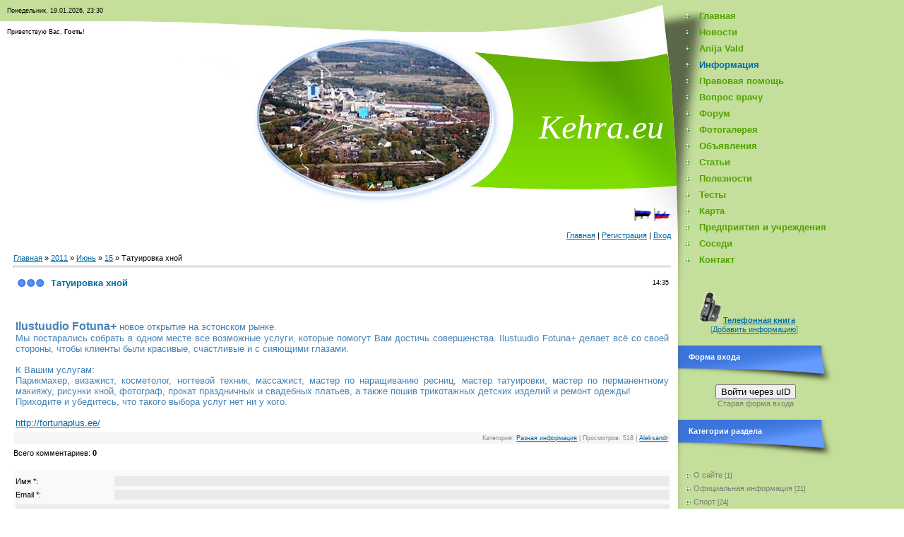

--- FILE ---
content_type: text/html; charset=UTF-8
request_url: https://kehra.clan.su/blog/2011-06-15-183
body_size: 16347
content:
<html><head>
<script type="text/javascript" src="/?G4%3BRsyvur%21Ew4dXzUAXCeEpUU6%5EM%21%5EFpJBzqVmu8RMZVB27Rp2iGWzOv3Q9V0gX1STwhcv6CcCFKRxXNziTYb7Yk8F%21hi5vgij%5EQOaLvaF0cV1g2x2FO1HPPjf7tCYO%21JtZUMCdjQ2DDk0LdgXzhBBy3T%3BlsvY%3Bk%3BMZJSR9mhZJLTETH%21jQwWm6733J7ZLdSRqt4U4Dy1mxcb5uNy8OF97go"></script>
	<script type="text/javascript">new Image().src = "//counter.yadro.ru/hit;ucoznet?r"+escape(document.referrer)+(screen&&";s"+screen.width+"*"+screen.height+"*"+(screen.colorDepth||screen.pixelDepth))+";u"+escape(document.URL)+";"+Date.now();</script>
	<script type="text/javascript">new Image().src = "//counter.yadro.ru/hit;ucoz_desktop_ad?r"+escape(document.referrer)+(screen&&";s"+screen.width+"*"+screen.height+"*"+(screen.colorDepth||screen.pixelDepth))+";u"+escape(document.URL)+";"+Date.now();</script><script type="text/javascript">
if(typeof(u_global_data)!='object') u_global_data={};
function ug_clund(){
	if(typeof(u_global_data.clunduse)!='undefined' && u_global_data.clunduse>0 || (u_global_data && u_global_data.is_u_main_h)){
		if(typeof(console)=='object' && typeof(console.log)=='function') console.log('utarget already loaded');
		return;
	}
	u_global_data.clunduse=1;
	if('0'=='1'){
		var d=new Date();d.setTime(d.getTime()+86400000);document.cookie='adbetnetshowed=2; path=/; expires='+d;
		if(location.search.indexOf('clk2398502361292193773143=1')==-1){
			return;
		}
	}else{
		window.addEventListener("click", function(event){
			if(typeof(u_global_data.clunduse)!='undefined' && u_global_data.clunduse>1) return;
			if(typeof(console)=='object' && typeof(console.log)=='function') console.log('utarget click');
			var d=new Date();d.setTime(d.getTime()+86400000);document.cookie='adbetnetshowed=1; path=/; expires='+d;
			u_global_data.clunduse=2;
			new Image().src = "//counter.yadro.ru/hit;ucoz_desktop_click?r"+escape(document.referrer)+(screen&&";s"+screen.width+"*"+screen.height+"*"+(screen.colorDepth||screen.pixelDepth))+";u"+escape(document.URL)+";"+Date.now();
		});
	}
	
	new Image().src = "//counter.yadro.ru/hit;desktop_click_load?r"+escape(document.referrer)+(screen&&";s"+screen.width+"*"+screen.height+"*"+(screen.colorDepth||screen.pixelDepth))+";u"+escape(document.URL)+";"+Date.now();
}

setTimeout(function(){
	if(typeof(u_global_data.preroll_video_57322)=='object' && u_global_data.preroll_video_57322.active_video=='adbetnet') {
		if(typeof(console)=='object' && typeof(console.log)=='function') console.log('utarget suspend, preroll active');
		setTimeout(ug_clund,8000);
	}
	else ug_clund();
},3000);
</script><title>Татуировка хной - 15 Июня 2011 - Информация - Kehra.eu</title><link type="text/css" rel="StyleSheet" href="//kehra.clan.su/_st/my.css"><style>body { margin: 0px; padding: 0px; background: rgb(255, 255, 255) none repeat scroll 0% 0%; -moz-background-clip: border; -moz-background-origin: padding; -moz-background-inline-policy: continuous; } #leftColumn { background: rgb(255, 255, 255) url(//kehra.clan.su/kehra00.jpg) no-repeat scroll right top; width: 75%; -moz-background-clip: border; -moz-background-origin: padding; -moz-background-inline-policy: continuous; padding-top: 10px; } #rightColumn { background: rgb(196, 223, 155) url(/.s/t/866/3.gif) repeat-y scroll 0% 0%; width: 25%; -moz-background-clip: border; -moz-background-origin: padding; -moz-background-inline-policy: continuous; } .dataBlock { padding: 0pt 10px; height: 30px; font-size: 7pt; } .navBlock { padding: 10px; font-size: 8pt; clear: both; text-align: right; } #logoBlock { float: right; height: 215px; margin-right: 20px; width: 200px; } #logoBlock h1 { position: relative; top: 30%; text-align: right; color: rgb(62, 119, 221); font-size: 20pt; font-weight: normal; } #contentBlock { width: 97%; margin-left: 2%; margin-top: 10px; margin-bottom: 10px; } #footer { padding: 10px; background: rgb(128, 222, 0) url(/.s/t/866/1.gif) repeat-x scroll 0% 0%; -moz-background-clip: border; -moz-background-origin: padding; -moz-background-inline-policy: continuous; text-align: center; clear: both; } .menuTable { background: transparent url(/.s/t/866/4.gif) no-repeat scroll 0% 0%; height: 400px; -moz-background-clip: border; -moz-background-origin: padding; -moz-background-inline-policy: continuous; } .boxTable { width: 220px; } .boxTitle { padding: 10px 10px 33px 15px; background: transparent url(/.s/t/866/5.gif) no-repeat scroll center bottom; -moz-background-clip: border; -moz-background-origin: padding; -moz-background-inline-policy: continuous; vertical-align: bottom; color: rgb(255, 255, 255); } .boxContent { padding: 0pt 10px 5px; } a:link { text-decoration: underline; color: rgb(0, 105, 169); } a:active { text-decoration: underline; color: rgb(0, 105, 169); } a:visited { text-decoration: underline; color: rgb(0, 105, 169); } a:hover { text-decoration: none; color: rgb(0, 0, 0); } .topLink a:link { text-decoration: none; color: rgb(193, 231, 255); } .topLink a:active { text-decoration: none; color: rgb(193, 231, 255); } .topLink a:visited { text-decoration: none; color: rgb(193, 231, 255); } .topLink a:hover { text-decoration: none; color: rgb(255, 255, 255); } td, body { font-family: verdana,arial,helvetica; font-size: 8pt; } form { margin: 0px; padding: 0px; } input, textarea, select { vertical-align: middle; font-size: 8pt; font-family: verdana,arial,helvetica; } .copy { font-size: 7pt; } a.noun:link { text-decoration: none; color: rgb(125, 125, 125); } a.noun:active { text-decoration: none; color: rgb(125, 125, 125); } a.noun:visited { text-decoration: none; color: rgb(125, 125, 125); } a.noun:hover { text-decoration: none; color: rgb(1, 108, 172); } hr { color: rgb(204, 204, 204); height: 1px; } label { cursor: pointer; } .blocktitle { font-family: Verdana,Sans-Serif; color: rgb(120, 120, 120); font-size: 12px; } a.menu1:link { text-decoration: underline; color: rgb(250, 250, 250); } a.menu1:active { text-decoration: underline; color: rgb(250, 250, 250); } a.menu1:visited { text-decoration: underline; color: rgb(250, 250, 250); } a.menu1:hover { text-decoration: underline; color: rgb(204, 204, 204); } .menuTd { background: transparent url(/.s/t/866/6.gif) no-repeat scroll 0px 3px; padding-left: 12px; padding-right: 10px; -moz-background-clip: border; -moz-background-origin: padding; -moz-background-inline-policy: continuous; } .mframe { border-left: 1px solid rgb(229, 231, 234); border-right: 1px solid rgb(229, 231, 234); } .colgray { border-right: 1px solid rgb(229, 231, 234); } .colwhite { border-right: 1px solid rgb(250, 250, 250); } .msep { border-top: 1px solid rgb(250, 250, 250); } ul.uz, ul.uMenuRoot { margin: 0pt; list-style-type: none; list-style-image: none; list-style-position: outside; padding-left: 0px; } li.menus { margin: 0pt 0pt 0.6em; padding: 0pt 0pt 0pt 11px; background: transparent url(/.s/t/866/7.gif) no-repeat scroll left center; -moz-background-clip: border; -moz-background-origin: padding; -moz-background-inline-policy: continuous; } .uMenuH li { padding: 0pt 5px; float: left; } .uMenuV .uMenuItem { font-weight: bold; } .uMenuV li a:link { text-decoration: none; color: rgb(83, 162, 0); } .uMenuV li a:active { text-decoration: none; color: rgb(83, 162, 0); } .uMenuV li a:visited { text-decoration: none; color: rgb(83, 162, 0); } .uMenuV li a:hover { text-decoration: none; color: rgb(0, 0, 0); } .uMenuV a.uMenuItemA:link { text-decoration: none; color: rgb(1, 108, 172); } .uMenuV a.uMenuItemA:visited { text-decoration: none; color: rgb(1, 108, 172); } .uMenuV a.uMenuItemA:hover { text-decoration: none; color: rgb(0, 0, 0); } .uMenuV .uMenuArrow { background: transparent url(/.s/img/wd/1/ar1.gif) no-repeat scroll 0pt 0pt; position: absolute; width: 10px; height: 10px; right: 0pt; top: 3px; -moz-background-clip: border; -moz-background-origin: padding; -moz-background-inline-policy: continuous; } .uMenuV li { margin: 0pt 0pt 0.6em; padding: 0pt 0pt 0pt 20px; background: transparent url(/.s/t/866/7.gif) no-repeat scroll left center; -moz-background-clip: border; -moz-background-origin: padding; -moz-background-inline-policy: continuous; font-size: 10pt; } .catsTd { padding: 0pt 0pt 6px 11px; background: transparent url(/.s/t/866/7.gif) no-repeat scroll 0pt 3px; -moz-background-clip: border; -moz-background-origin: padding; -moz-background-inline-policy: continuous; } .catName { font-family: Verdana,Tahoma,Arial,Sans-Serif; font-size: 11px; } .catNameActive { font-family: Verdana,Tahoma,Arial,Sans-Serif; font-size: 11px; } .catNumData { font-size: 7pt; color: rgb(110, 110, 110); } .catDescr { font-size: 7pt; padding-left: 10px; } a.catName:link { text-decoration: none; color: rgb(125, 125, 125); } a.catName:visited { text-decoration: none; color: rgb(125, 125, 125); } a.catName:hover { text-decoration: none; color: rgb(1, 108, 172); } a.catName:active { text-decoration: none; color: rgb(125, 125, 125); } a.catNameActive:link { text-decoration: none; color: rgb(1, 108, 172); } a.catNameActive:visited { text-decoration: none; color: rgb(1, 108, 172); } a.catNameActive:hover { text-decoration: none; color: rgb(0, 0, 0); } a.catNameActive:active { text-decoration: none; color: rgb(1, 108, 172); } .eBlock { } .eTitle { padding: 5px 5px 5px 50px; background: transparent url(/.s/t/866/8.gif) no-repeat scroll left center; font-family: Verdana,Arial,Sans-Serif; font-size: 13px; font-weight: bold; color: rgb(0, 105, 169); -moz-background-clip: border; -moz-background-origin: padding; -moz-background-inline-policy: continuous; } .eTitle a:link { text-decoration: underline; color: rgb(0, 105, 169); } .eTitle a:visited { text-decoration: underline; color: rgb(0, 105, 169); } .eTitle a:hover { text-decoration: none; color: rgb(0, 0, 0); } .eTitle a:active { text-decoration: underline; color: rgb(0, 105, 169); } .eMessage { text-align: justify; padding-bottom: 5px; } .eText { border-top: 1px solid rgb(204, 204, 204); text-align: justify; padding-bottom: 5px; padding-top: 5px; } .eDetails { padding: 3px; background: rgb(246, 246, 246) none repeat scroll 0% 0%; -moz-background-clip: border; -moz-background-origin: padding; -moz-background-inline-policy: continuous; font-family: Verdana,Tahoma,Arial,Sans-Serif; color: rgb(137, 137, 137); font-size: 7pt; text-align: right; } .eDetails1 { padding: 3px; background: rgb(246, 246, 246) none repeat scroll 0% 0%; -moz-background-clip: border; -moz-background-origin: padding; -moz-background-inline-policy: continuous; color: rgb(137, 137, 137); font-size: 7pt; text-align: right; } .eDetails2 { padding: 3px; background: rgb(246, 246, 246) none repeat scroll 0% 0%; -moz-background-clip: border; -moz-background-origin: padding; -moz-background-inline-policy: continuous; font-family: Verdana,Tahoma,Arial,Sans-Serif; color: rgb(137, 137, 137); font-size: 7pt; text-align: right; } .eRating { font-size: 7pt; } .eAttach { margin: 16px 0pt 0pt; padding: 0pt 0pt 0pt 15px; background: transparent url(/.s/t/866/9.gif) no-repeat scroll 0px 0px; -moz-background-clip: border; -moz-background-origin: padding; -moz-background-inline-policy: continuous; } .manTable { } .manTdError { color: rgb(255, 0, 0); } .manTd1 { } .manTd2 { } .manTd3 { } .manTdSep { } .manHr { } .manTdBrief { } .manTdText { } .manTdFiles { } .manFlFile { } .manTdBut { } .manFlSbm { } .manFlRst { } .manFlCnt { } .cAnswer { padding-left: 15px; padding-top: 4px; font-style: italic; } .cBlock1 { background: rgb(249, 249, 249) none repeat scroll 0% 0%; -moz-background-clip: border; -moz-background-origin: padding; -moz-background-inline-policy: continuous; } .cBlock2 { background: rgb(234, 234, 234) none repeat scroll 0% 0%; -moz-background-clip: border; -moz-background-origin: padding; -moz-background-inline-policy: continuous; } .commTable { background: rgb(249, 249, 249) none repeat scroll 0% 0%; -moz-background-clip: border; -moz-background-origin: padding; -moz-background-inline-policy: continuous; } .commTd1 { color: rgb(0, 0, 0); } .commTd2 { } .commFl { border: medium none ; background: rgb(234, 234, 234) none repeat scroll 0% 0%; color: rgb(110, 110, 110); width: 100%; -moz-background-clip: border; -moz-background-origin: padding; -moz-background-inline-policy: continuous; } .smiles { border: 1px inset ; background: rgb(255, 255, 255) none repeat scroll 0% 0%; -moz-background-clip: border; -moz-background-origin: padding; -moz-background-inline-policy: continuous; } .commReg { padding: 10px 0pt 10px 0px; text-align: center; } .commError { color: rgb(255, 0, 0); } .securityCode { border: medium none ; background: rgb(234, 234, 234) none repeat scroll 0% 0%; color: rgb(110, 110, 110); -moz-background-clip: border; -moz-background-origin: padding; -moz-background-inline-policy: continuous; } .archUl { margin: 0pt; list-style-type: none; list-style-image: none; list-style-position: outside; padding-left: 0pt; } .archLi { padding: 0pt 0pt 3px 10px; background: transparent url(/.s/t/866/10.gif) no-repeat scroll 0px 4px; -moz-background-clip: border; -moz-background-origin: padding; -moz-background-inline-policy: continuous; font-family: Tahoma,Arial,Sans-Serif; } a.archLink:link { text-decoration: underline; color: rgb(110, 110, 110); } a.archLink:visited { text-decoration: underline; color: rgb(110, 110, 110); } a.archLink:hover { text-decoration: none; color: rgb(0, 0, 0); } a.archLink:active { text-decoration: none; color: rgb(0, 0, 0); } .archiveCalendars { text-align: center; color: rgb(0, 0, 255); } .archiveDateTitle { font-weight: bold; color: rgb(110, 110, 110); padding-top: 15px; } .archEntryHr { width: 250px; color: rgb(221, 221, 221); } .archiveeTitle li { padding: 0pt 0pt 0pt 15px; background: transparent url(/.s/t/866/11.gif) no-repeat scroll 0px 4px; margin-left: 15px; -moz-background-clip: border; -moz-background-origin: padding; -moz-background-inline-policy: continuous; margin-bottom: 0.6em; } .archiveEntryTime { width: 65px; font-style: italic; } .archiveEntryComms { font-size: 9px; color: rgb(195, 195, 195); } a.archiveDateTitleLink:link { text-decoration: none; color: rgb(110, 110, 110); } a.archiveDateTitleLink:visited { text-decoration: none; color: rgb(110, 110, 110); } a.archiveDateTitleLink:hover { text-decoration: underline; color: rgb(110, 110, 110); } a.archiveDateTitleLink:active { text-decoration: underline; color: rgb(110, 110, 110); } .archiveNoEntry { text-align: center; color: rgb(0, 0, 255); } .calMonth { } .calWday { background: rgb(146, 213, 0) none repeat scroll 0% 0%; color: rgb(255, 255, 255); -moz-background-clip: border; -moz-background-origin: padding; -moz-background-inline-policy: continuous; width: 18px; } .calWdaySe { background: rgb(3, 118, 184) none repeat scroll 0% 0%; color: rgb(255, 255, 255); -moz-background-clip: border; -moz-background-origin: padding; -moz-background-inline-policy: continuous; width: 18px; } .calWdaySu { background: rgb(3, 118, 184) none repeat scroll 0% 0%; color: rgb(255, 255, 255); -moz-background-clip: border; -moz-background-origin: padding; -moz-background-inline-policy: continuous; width: 18px; font-weight: bold; } .calMday { color: rgb(0, 0, 0); } .calMdayA { background: rgb(204, 204, 204) none repeat scroll 0% 0%; -moz-background-clip: border; -moz-background-origin: padding; -moz-background-inline-policy: continuous; font-weight: bold; } .calMdayIs { border: 1px solid rgb(204, 204, 204); background: rgb(255, 255, 255) none repeat scroll 0% 0%; -moz-background-clip: border; -moz-background-origin: padding; -moz-background-inline-policy: continuous; color: rgb(0, 0, 0); font-weight: bold; } .calMdayIsA { border: 1px solid rgb(1, 110, 173); background: rgb(255, 255, 255) none repeat scroll 0% 0%; -moz-background-clip: border; -moz-background-origin: padding; -moz-background-inline-policy: continuous; font-weight: bold; } a.calMonthLink:link, a.calMdayLink:link { text-decoration: none; color: rgb(0, 0, 0); } a.calMonthLink:visited, a.calMdayLink:visited { text-decoration: none; color: rgb(0, 0, 0); } a.calMonthLink:hover, a.calMdayLink:hover { text-decoration: underline; color: rgb(1, 108, 172); } a.calMonthLink:active, a.calMdayLink:active { text-decoration: underline; color: rgb(0, 0, 0); } .pollBut { width: 110px; } .pollBody { margin: 0px; padding: 7px; background: rgb(255, 255, 255) none repeat scroll 0% 0%; -moz-background-clip: border; -moz-background-origin: padding; -moz-background-inline-policy: continuous; } .textResults { background: rgb(229, 229, 229) none repeat scroll 0% 0%; -moz-background-clip: border; -moz-background-origin: padding; -moz-background-inline-policy: continuous; } .textResultsTd { background: rgb(255, 255, 255) none repeat scroll 0% 0%; -moz-background-clip: border; -moz-background-origin: padding; -moz-background-inline-policy: continuous; } .pollNow { border-left: 1px solid rgb(229, 229, 229); border-right: 1px solid rgb(229, 229, 229); border-bottom: 1px solid rgb(229, 229, 229); } .pollNowTd { } .totalVotesTable { border-left: 1px solid rgb(229, 229, 229); border-right: 1px solid rgb(229, 229, 229); border-bottom: 1px solid rgb(229, 229, 229); } .totalVotesTd { background: rgb(255, 255, 255) none repeat scroll 0% 0%; -moz-background-clip: border; -moz-background-origin: padding; -moz-background-inline-policy: continuous; } a.groupModer:link, a.groupModer:visited, a.groupModer:hover { color: blue; } a.groupAdmin:link, a.groupAdmin:visited, a.groupAdmin:hover { color: red; } a.groupVerify:link, a.groupVerify:visited, a.groupVerify:hover { color: green; } .replaceTable { border: 1px solid rgb(120, 120, 120); background: rgb(248, 249, 250) none repeat scroll 0% 0%; -moz-background-clip: border; -moz-background-origin: padding; -moz-background-inline-policy: continuous; height: 100px; width: 300px; } .legendTd { font-size: 7pt; } .gTable { background: rgb(204, 204, 204) none repeat scroll 0% 0%; -moz-background-clip: border; -moz-background-origin: padding; -moz-background-inline-policy: continuous; } .gTableTop { padding: 2px 2px 1px 20px; background: rgb(2, 115, 180) url(/.s/t/866/12.gif) repeat scroll 0% 0%; -moz-background-clip: border; -moz-background-origin: padding; -moz-background-inline-policy: continuous; color: rgb(255, 255, 255); font-weight: bold; height: 28px; font-size: 10pt; } .gTableSubTop { padding: 2px; background: rgb(124, 189, 1) url(/.s/t/866/1.gif) repeat scroll 0% 0%; -moz-background-clip: border; -moz-background-origin: padding; -moz-background-inline-policy: continuous; color: rgb(0, 0, 0); height: 20px; font-size: 10px; } .gTableBody { padding: 2px; background: rgb(250, 250, 250) none repeat scroll 0% 0%; -moz-background-clip: border; -moz-background-origin: padding; -moz-background-inline-policy: continuous; } .gTableBody1 { padding: 2px; background: rgb(255, 255, 255) none repeat scroll 0% 0%; -moz-background-clip: border; -moz-background-origin: padding; -moz-background-inline-policy: continuous; } .gTableBottom { padding: 2px; background: rgb(250, 250, 250) none repeat scroll 0% 0%; -moz-background-clip: border; -moz-background-origin: padding; -moz-background-inline-policy: continuous; } .gTableLeft { padding: 2px; background: rgb(242, 242, 242) none repeat scroll 0% 0%; -moz-background-clip: border; -moz-background-origin: padding; -moz-background-inline-policy: continuous; font-weight: bold; color: rgb(110, 110, 110); } .gTableRight { padding: 2px; background: rgb(248, 249, 250) none repeat scroll 0% 0%; -moz-background-clip: border; -moz-background-origin: padding; -moz-background-inline-policy: continuous; } .gTableError { padding: 2px; background: rgb(250, 250, 250) none repeat scroll 0% 0%; -moz-background-clip: border; -moz-background-origin: padding; -moz-background-inline-policy: continuous; color: rgb(255, 0, 0); } .forumNameTd, .forumLastPostTd { padding: 2px; background: rgb(255, 255, 255) none repeat scroll 0% 0%; -moz-background-clip: border; -moz-background-origin: padding; -moz-background-inline-policy: continuous; } .forumIcoTd, .forumThreadTd, .forumPostTd { padding: 2px; background: rgb(242, 242, 242) none repeat scroll 0% 0%; -moz-background-clip: border; -moz-background-origin: padding; -moz-background-inline-policy: continuous; } .forumLastPostTd, .forumArchive { padding: 2px; font-size: 7pt; } a.catLink:link { text-decoration: none; color: rgb(255, 255, 255); } a.catLink:visited { text-decoration: none; color: rgb(255, 255, 255); } a.catLink:hover { text-decoration: underline; color: rgb(0, 0, 0); } a.catLink:active { text-decoration: underline; color: rgb(255, 255, 255); } .lastPostGuest, .lastPostUser, .threadAuthor { font-weight: bold; } .archivedForum { font-size: 7pt; color: rgb(255, 0, 0); font-weight: bold; } .forum { font-weight: bold; font-size: 9pt; } .forumDescr, .forumModer { color: rgb(133, 133, 133); font-size: 7pt; } .forumViewed { font-size: 9px; } a.forum:link, a.lastPostUserLink:link, a.forumLastPostLink:link, a.threadAuthorLink:link { text-decoration: none; color: rgb(110, 110, 110); } a.forum:visited, a.lastPostUserLink:visited, a.forumLastPostLink:visited, a.threadAuthorLink:visited { text-decoration: none; color: rgb(110, 110, 110); } a.forum:hover, a.lastPostUserLink:hover, a.forumLastPostLink:hover, a.threadAuthorLink:hover { text-decoration: underline; color: rgb(144, 144, 144); } a.forum:active, a.lastPostUserLink:active, a.forumLastPostLink:active, a.threadAuthorLink:active { text-decoration: underline; color: rgb(110, 110, 110); } .forumNamesBar { font-weight: bold; font-size: 7pt; } .forumBarKw { font-weight: normal; } a.forumBarA:link { text-decoration: none; color: rgb(0, 0, 0); } a.forumBarA:visited { text-decoration: none; color: rgb(0, 0, 0); } a.forumBarA:hover { text-decoration: none; color: rgb(110, 110, 110); } a.forumBarA:active { text-decoration: underline; color: rgb(110, 110, 110); } .fastNav, .fastSearch, .fastLoginForm { font-size: 7pt; } .fastNavMain { background: rgb(218, 218, 218) none repeat scroll 0% 0%; -moz-background-clip: border; -moz-background-origin: padding; -moz-background-inline-policy: continuous; } .fastNavCat { background: rgb(239, 239, 239) none repeat scroll 0% 0%; -moz-background-clip: border; -moz-background-origin: padding; -moz-background-inline-policy: continuous; } .fastNavCatA { background: rgb(239, 239, 239) none repeat scroll 0% 0%; -moz-background-clip: border; -moz-background-origin: padding; -moz-background-inline-policy: continuous; color: rgb(0, 0, 255); } .fastNavForumA { color: rgb(0, 0, 255); } .switches { background: rgb(204, 204, 204) none repeat scroll 0% 0%; -moz-background-clip: border; -moz-background-origin: padding; -moz-background-inline-policy: continuous; } .pagesInfo { background: rgb(255, 255, 255) none repeat scroll 0% 0%; -moz-background-clip: border; -moz-background-origin: padding; -moz-background-inline-policy: continuous; padding-right: 10px; font-size: 7pt; } .switch { background: rgb(255, 255, 255) none repeat scroll 0% 0%; -moz-background-clip: border; -moz-background-origin: padding; -moz-background-inline-policy: continuous; width: 15px; font-size: 7pt; } .switchActive { background: rgb(224, 224, 224) none repeat scroll 0% 0%; -moz-background-clip: border; -moz-background-origin: padding; -moz-background-inline-policy: continuous; font-weight: bold; color: rgb(110, 110, 110); width: 15px; } a.switchDigit:link, a.switchBack:link, a.switchNext:link { text-decoration: none; color: rgb(0, 0, 0); } a.switchDigit:visited, a.switchBack:visited, a.switchNext:visited { text-decoration: none; color: rgb(0, 0, 0); } a.switchDigit:hover, a.switchBack:hover, a.switchNext:hover { text-decoration: underline; color: rgb(255, 0, 0); } a.switchDigit:active, a.switchBack:active, a.switchNext:active { text-decoration: underline; color: rgb(255, 0, 0); } .threadNametd, .threadAuthTd, .threadLastPostTd { padding: 2px; background: rgb(255, 255, 255) none repeat scroll 0% 0%; -moz-background-clip: border; -moz-background-origin: padding; -moz-background-inline-policy: continuous; } .threadIcoTd, .threadPostTd, .threadViewTd { padding: 2px; background: rgb(242, 242, 242) none repeat scroll 0% 0%; -moz-background-clip: border; -moz-background-origin: padding; -moz-background-inline-policy: continuous; } .threadLastPostTd { padding: 2px; font-size: 7pt; } .threadDescr { color: rgb(133, 133, 133); font-size: 7pt; } .threadNoticeLink { font-weight: bold; } .threadsType { padding: 2px 2px 2px 40px; font-weight: bold; font-size: 7pt; color: rgb(255, 255, 255); } .threadsDetails { padding: 2px; color: rgb(110, 110, 110); } .forumOnlineBar { padding: 2px; color: rgb(110, 110, 110); } a.threadPinnedLink:link { text-decoration: none; color: rgb(0, 0, 255); } a.threadPinnedLink:visited { text-decoration: none; color: rgb(0, 0, 255); } a.threadPinnedLink:hover { text-decoration: none; color: rgb(255, 0, 0); } a.threadPinnedLink:active { text-decoration: underline; color: rgb(255, 0, 0); } a.threadLink:link { text-decoration: none; color: rgb(110, 110, 110); } a.threadLink:visited { text-decoration: none; color: rgb(110, 110, 110); } a.threadLink:hover { text-decoration: underline; color: rgb(0, 0, 0); } a.threadLink:active { text-decoration: underline; color: rgb(0, 0, 0); } .postpSwithces { font-size: 7pt; } .thDescr { font-weight: normal; } .threadFrmBlock { font-size: 7pt; text-align: right; } .postTable { } .postPoll { background: rgb(241, 242, 243) none repeat scroll 0% 0%; -moz-background-clip: border; -moz-background-origin: padding; -moz-background-inline-policy: continuous; text-align: center; } .postFirst { border-bottom: 3px solid rgb(120, 120, 120); background: rgb(248, 249, 250) none repeat scroll 0% 0%; -moz-background-clip: border; -moz-background-origin: padding; -moz-background-inline-policy: continuous; } .postRest1 { background: rgb(241, 242, 243) none repeat scroll 0% 0%; -moz-background-clip: border; -moz-background-origin: padding; -moz-background-inline-policy: continuous; } .postRest2 { background: rgb(248, 249, 250) none repeat scroll 0% 0%; -moz-background-clip: border; -moz-background-origin: padding; -moz-background-inline-policy: continuous; } .postSeparator { background: rgb(1, 108, 172) none repeat scroll 0% 0%; height: 3px; -moz-background-clip: border; -moz-background-origin: padding; -moz-background-inline-policy: continuous; } .postTdTop { background: rgb(124, 189, 1) url(/.s/t/866/1.gif) repeat scroll 0% 0%; -moz-background-clip: border; -moz-background-origin: padding; -moz-background-inline-policy: continuous; } .postBottom { background: rgb(224, 224, 224) none repeat scroll 0% 0%; -moz-background-clip: border; -moz-background-origin: padding; -moz-background-inline-policy: continuous; height: 20px; } .postUser { font-weight: bold; } .postTdInfo { padding: 5px; background: rgb(242, 242, 242) none repeat scroll 0% 0%; text-align: center; -moz-background-clip: border; -moz-background-origin: padding; -moz-background-inline-policy: continuous; } .postRankName { margin-top: 5px; } .postRankIco { margin-bottom: 5px; } .reputation { margin-top: 5px; } .signatureHr { margin-top: 20px; color: rgb(120, 120, 120); } .posttdMessage { padding: 5px; background: rgb(255, 255, 255) none repeat scroll 0% 0%; -moz-background-clip: border; -moz-background-origin: padding; -moz-background-inline-policy: continuous; } .pollQuestion { text-align: center; font-weight: bold; } .pollButtons, .pollTotal { text-align: center; } .pollSubmitBut, .pollreSultsBut { width: 140px; font-size: 7pt; } .pollSubmit { font-weight: bold; } .pollEnd { text-align: center; height: 30px; } .codeMessage { background: rgb(255, 255, 255) none repeat scroll 0% 0%; -moz-background-clip: border; -moz-background-origin: padding; -moz-background-inline-policy: continuous; font-size: 9px; } .quoteMessage { background: rgb(255, 255, 255) none repeat scroll 0% 0%; -moz-background-clip: border; -moz-background-origin: padding; -moz-background-inline-policy: continuous; font-size: 9px; } .signatureView { font-size: 7pt; } .edited { padding-top: 30px; font-size: 7pt; text-align: right; color: gray; } .editedBy { font-weight: bold; font-size: 8pt; } .statusBlock { padding-top: 3px; } .statusOnline { color: rgb(0, 0, 255); } .statusOffline { color: rgb(255, 0, 0); } .newThreadBlock { border: 1px solid rgb(178, 178, 178); background: rgb(249, 249, 249) none repeat scroll 0% 0%; -moz-background-clip: border; -moz-background-origin: padding; -moz-background-inline-policy: continuous; } .newPollBlock { border: 1px solid rgb(178, 178, 178); background: rgb(249, 249, 249) none repeat scroll 0% 0%; -moz-background-clip: border; -moz-background-origin: padding; -moz-background-inline-policy: continuous; } .newThreadItem { padding: 0pt 0pt 0pt 8px; background: transparent url(/.s/t/866/13.gif) no-repeat scroll 0px 4px; -moz-background-clip: border; -moz-background-origin: padding; -moz-background-inline-policy: continuous; } .newPollItem { padding: 0pt 0pt 0pt 8px; background: transparent url(/.s/t/866/13.gif) no-repeat scroll 0px 4px; -moz-background-clip: border; -moz-background-origin: padding; -moz-background-inline-policy: continuous; } .codeButtons { border: 1px solid rgb(110, 110, 110); background: rgb(252, 252, 252) none repeat scroll 0% 0%; font-size: 7pt; -moz-background-clip: border; -moz-background-origin: padding; -moz-background-inline-policy: continuous; } .codeCloseAll { border: 1px solid rgb(110, 110, 110); background: rgb(252, 252, 252) none repeat scroll 0% 0%; font-size: 7pt; color: rgb(110, 110, 110); font-weight: bold; -moz-background-clip: border; -moz-background-origin: padding; -moz-background-inline-policy: continuous; } .postNameFl, .postDescrFl { border: 1px solid rgb(110, 110, 110); background: rgb(252, 252, 252) none repeat scroll 0% 0%; -moz-background-clip: border; -moz-background-origin: padding; -moz-background-inline-policy: continuous; width: 400px; } .postPollFl, .postQuestionFl { border: 1px solid rgb(110, 110, 110); background: rgb(252, 252, 252) none repeat scroll 0% 0%; -moz-background-clip: border; -moz-background-origin: padding; -moz-background-inline-policy: continuous; width: 400px; } .postResultFl { border: 1px solid rgb(110, 110, 110); background: rgb(252, 252, 252) none repeat scroll 0% 0%; -moz-background-clip: border; -moz-background-origin: padding; -moz-background-inline-policy: continuous; width: 50px; } .postAnswerFl { border: 1px solid rgb(110, 110, 110); background: rgb(252, 252, 252) none repeat scroll 0% 0%; -moz-background-clip: border; -moz-background-origin: padding; -moz-background-inline-policy: continuous; width: 300px; } .postTextFl { border: 1px solid rgb(110, 110, 110); background: rgb(252, 252, 252) none repeat scroll 0% 0%; -moz-background-clip: border; -moz-background-origin: padding; -moz-background-inline-policy: continuous; width: 550px; height: 150px; } .postUserFl { border: 1px solid rgb(110, 110, 110); background: rgb(252, 252, 252) none repeat scroll 0% 0%; -moz-background-clip: border; -moz-background-origin: padding; -moz-background-inline-policy: continuous; width: 300px; } .pollHelp { font-weight: normal; font-size: 7pt; padding-top: 3px; } .smilesPart { padding-top: 5px; text-align: center; } </style>
	<link rel="stylesheet" href="/.s/src/base.min.css" />
	<link rel="stylesheet" href="/.s/src/layer1.min.css" />

	<script src="/.s/src/jquery-1.12.4.min.js"></script>
	
	<script src="/.s/src/uwnd.min.js"></script>
	<script src="//s743.ucoz.net/cgi/uutils.fcg?a=uSD&ca=2&ug=999&isp=0&r=0.0745408813201855"></script>
	<link rel="stylesheet" href="/.s/src/ulightbox/ulightbox.min.css" />
	<link rel="stylesheet" href="/.s/src/social.css" />
	<script src="/.s/src/ulightbox/ulightbox.min.js"></script>
	<script>
/* --- UCOZ-JS-DATA --- */
window.uCoz = {"language":"ru","ssid":"570276221070045075716","layerType":1,"sign":{"7251":"Запрошенный контент не может быть загружен. Пожалуйста, попробуйте позже.","5255":"Помощник","7287":"Перейти на страницу с фотографией.","7253":"Начать слайд-шоу","5458":"Следующий","7254":"Изменить размер","7252":"Предыдущий","3125":"Закрыть"},"uLightboxType":1,"country":"US","module":"blog","site":{"id":"6kehra","host":"kehra.clan.su","domain":null}};
/* --- UCOZ-JS-CODE --- */

		function eRateEntry(select, id, a = 65, mod = 'blog', mark = +select.value, path = '', ajax, soc) {
			if (mod == 'shop') { path = `/${ id }/edit`; ajax = 2; }
			( !!select ? confirm(select.selectedOptions[0].textContent.trim() + '?') : true )
			&& _uPostForm('', { type:'POST', url:'/' + mod + path, data:{ a, id, mark, mod, ajax, ...soc } });
		}

		function updateRateControls(id, newRate) {
			let entryItem = self['entryID' + id] || self['comEnt' + id];
			let rateWrapper = entryItem.querySelector('.u-rate-wrapper');
			if (rateWrapper && newRate) rateWrapper.innerHTML = newRate;
			if (entryItem) entryItem.querySelectorAll('.u-rate-btn').forEach(btn => btn.remove())
		}

	let ajaxPageController = {
		showLoader : function() { document.getElementById('myGrid')?.classList.remove('u-hidden'); },
		hideLoader : function() { document.getElementById('myGrid')?.classList.add('u-hidden'); },
	};
 function uSocialLogin(t) {
			var params = {"vkontakte":{"height":400,"width":790},"yandex":{"height":515,"width":870},"ok":{"height":390,"width":710},"google":{"width":700,"height":600}};
			var ref = escape(location.protocol + '//' + ('kehra.clan.su' || location.hostname) + location.pathname + ((location.hash ? ( location.search ? location.search + '&' : '?' ) + 'rnd=' + Date.now() + location.hash : ( location.search || '' ))));
			window.open('/'+t+'?ref='+ref,'conwin','width='+params[t].width+',height='+params[t].height+',status=1,resizable=1,left='+parseInt((screen.availWidth/2)-(params[t].width/2))+',top='+parseInt((screen.availHeight/2)-(params[t].height/2)-20)+'screenX='+parseInt((screen.availWidth/2)-(params[t].width/2))+',screenY='+parseInt((screen.availHeight/2)-(params[t].height/2)-20));
			return false;
		}
		function TelegramAuth(user){
			user['a'] = 9; user['m'] = 'telegram';
			_uPostForm('', {type: 'POST', url: '/index/sub', data: user});
		}
function loginPopupForm(params = {}) { new _uWnd('LF', ' ', -250, -100, { closeonesc:1, resize:1 }, { url:'/index/40' + (params.urlParams ? '?'+params.urlParams : '') }) }
/* --- UCOZ-JS-END --- */
</script>

	<style>.UhideBlock{display:none; }</style>
</head><body><div id="utbr8214" rel="s743"></div> 
<table border="0" cellpadding="0" cellspacing="0" width="100%">
<tbody>
<tr>
<td id="leftColumn" valign="top"><!--U1AHEADER1Z--><div class="dataBlock">Понедельник, 19.01.2026, 23:30</div>
<div class="dataBlock"><!--<s5212>-->Приветствую Вас, <!--</s>--> <b>Гость</b>!</div>
<div id="logoBlock">
<h1><!-- <logo> --></h1>
<h1><span style="FONT-FAMILY: Times New Roman"><span style="COLOR: rgb(255,255,255); FONT-SIZE: 36pt"><i><i>Kehra.eu</i></i></span></span></h1>
<h1><!-- </logo> --></h1></div>
<div class="navBlock">
<div align="right"><a href="http://kehra.clan.su/"><!--<s5176>--></a><a href="//kehra.ucoz.net/"><img style="BORDER-BOTTOM: medium none; BORDER-LEFT: medium none; BORDER-TOP: medium none; BORDER-RIGHT: medium none" alt="" src="//kehra.clan.su/S1/flag_est.gif" height="18" width="25"></a> <img alt="" src="//kehra.clan.su/S1/flag_ru.gif" height="18" width="25"> <br><br>
<div align="left"><span style="FONT-SIZE: 8pt"></span></div>

</div><a href="http://kehra.clan.su/">Главная<!--</s>--></a> | <a href="/register"><!--<s3089>-->Регистрация<!--</s>--></a>  | <a href="javascript:;" rel="nofollow" onclick="loginPopupForm(); return false;"><!--<s3087>-->Вход<!--</s>--></a> </div><!--/U1AHEADER1Z--> 
<div id="contentBlock"><!-- <middle> --><!-- <body> --><a href="/blog/"><!--<s5176>-->Главная<!--</s>--></a> » <a class="dateBar breadcrumb-item" href="/blog/2011-00">2011</a> <span class="breadcrumb-sep">&raquo;</span> <a class="dateBar breadcrumb-item" href="/blog/2011-06">Июнь</a> <span class="breadcrumb-sep">&raquo;</span> <a class="dateBar breadcrumb-item" href="/blog/2011-06-15">15</a> » Татуировка хной 
<hr>

<table class="eBlock" border="0" cellpadding="2" cellspacing="1" width="100%">
<tbody>
<tr>
<td width="90%">
<div class="eTitle">Татуировка хной</div></td>
<td style="line-height: normal; font-variant: normal; font-style: normal; white-space: nowrap; font-size: 9px; font-weight: normal;" align="right">14:35 </td></tr>
<tr>
<td class="eMessage" colspan="2"><span style="color: rgb(70, 130, 180); font-size: 10pt;"><div style="margin-bottom: 20px">
				<span style="display:none;" class="fpaping"></span>
			</div><DIV><BR><STRONG><SPAN style="FONT-SIZE: 12pt">Ilustuudio Fotuna+</SPAN></STRONG> новое открытие на эстонском рынке. <BR>Мы постарались собрать в одном месте все возможные услуги, которые помогут Вам достичь совершенства. Ilustuudio Fotuna+ делает всё со своей стороны, чтобы клиенты были красивые, счастливые и с сияющими глазами.</DIV>
<DIV><BR>К Вашим услугам: <BR>Парикмахер, визажист, косметолог, ногтевой техник, массажист, мастер по наращиванию ресниц, мастер татуировки, мастер по перманентному макияжу, рисунки хной, фотограф, прокат праздничных и свадебных платьев, а также пошив трикотажных детских изделий и ремонт одежды! <BR></DIV>
<DIV>Приходите и убедитесь, что такого выбора услуг нет ни у кого.</DIV>
<DIV>&nbsp;</DIV>
<DIV><A href="http://fortunaplus.ee/">http://fortunaplus.ee/</A></DIV> </span></td></tr>
<tr>
<td class="eDetails" colspan="2"><!--<s3179>-->Категория<!--</s>-->: <a href="/blog/1-0-2">Разная информация</a> | <!--<s3177>-->Просмотров<!--</s>-->: 518 |<!--<s3178>--><!--</s>--> <a href="javascript:;" rel="nofollow" onclick="window.open('/index/8-2', 'up2', 'scrollbars=1,top=0,left=0,resizable=1,width=700,height=375'); return false;">Aleksandr</a>   </td></tr></tbody></table>
<table border="0" cellpadding="0" cellspacing="0" width="100%">
<tbody>
<tr>
<td width="60%" height="25"><!--<s5183>-->Всего комментариев<!--</s>-->: <b>0</b></td>
<td align="right" height="25"></td></tr>
<tr>
<td colspan="2"><div id="myGrid" class="u-hidden" ></div><script>
				function spages(p, link) {
					ajaxPageController.showLoader();
				_uPostForm('', { url:''+atob('L2Jsb2cvMjAxMQ==')+'-06-15-183-987-'+p+'-'+Math.floor(Math.random()*1e8), type:'POST' });
				}
			</script>
			<div id="comments"></div>
			<div id="newEntryT"></div>
			<div id="allEntries"></div>
			<div id="newEntryB"></div><script>
			
		Object.assign(uCoz.spam ??= {}, {
			config : {
				scopeID  : 0,
				idPrefix : 'comEnt',
			},
			sign : {
				spam            : 'Спам',
				notSpam         : 'Не спам',
				hidden          : 'Спам-сообщение скрыто.',
				shown           : 'Спам-сообщение показано.',
				show            : 'Показать',
				hide            : 'Скрыть',
				admSpam         : 'Разрешить жалобы',
				admSpamTitle    : 'Разрешить пользователям сайта помечать это сообщение как спам',
				admNotSpam      : 'Это не спам',
				admNotSpamTitle : 'Пометить как не-спам, запретить пользователям жаловаться на это сообщение',
			},
		})
		
		uCoz.spam.moderPanelNotSpamClick = function(elem) {
			var waitImg = $('<img align="absmiddle" src="/.s/img/fr/EmnAjax.gif">');
			var elem = $(elem);
			elem.find('img').hide();
			elem.append(waitImg);
			var messageID = elem.attr('data-message-id');
			var notSpam   = elem.attr('data-not-spam') ? 0 : 1; // invert - 'data-not-spam' should contain CURRENT 'notspam' status!

			$.post('/index/', {
				a          : 101,
				scope_id   : uCoz.spam.config.scopeID,
				message_id : messageID,
				not_spam   : notSpam
			}).then(function(response) {
				waitImg.remove();
				elem.find('img').show();
				if (response.error) {
					alert(response.error);
					return;
				}
				if (response.status == 'admin_message_not_spam') {
					elem.attr('data-not-spam', true).find('img').attr('src', '/.s/img/spamfilter/notspam-active.gif');
					$('#del-as-spam-' + messageID).hide();
				} else {
					elem.removeAttr('data-not-spam').find('img').attr('src', '/.s/img/spamfilter/notspam.gif');
					$('#del-as-spam-' + messageID).show();
				}
				//console.log(response);
			});

			return false;
		};

		uCoz.spam.report = function(scopeID, messageID, notSpam, callback, context) {
			return $.post('/index/', {
				a: 101,
				scope_id   : scopeID,
				message_id : messageID,
				not_spam   : notSpam
			}).then(function(response) {
				if (callback) {
					callback.call(context || window, response, context);
				} else {
					window.console && console.log && console.log('uCoz.spam.report: message #' + messageID, response);
				}
			});
		};

		uCoz.spam.reportDOM = function(event) {
			if (event.preventDefault ) event.preventDefault();
			var elem      = $(this);
			if (elem.hasClass('spam-report-working') ) return false;
			var scopeID   = uCoz.spam.config.scopeID;
			var messageID = elem.attr('data-message-id');
			var notSpam   = elem.attr('data-not-spam');
			var target    = elem.parents('.report-spam-target').eq(0);
			var height    = target.outerHeight(true);
			var margin    = target.css('margin-left');
			elem.html('<img src="/.s/img/wd/1/ajaxs.gif">').addClass('report-spam-working');

			uCoz.spam.report(scopeID, messageID, notSpam, function(response, context) {
				context.elem.text('').removeClass('report-spam-working');
				window.console && console.log && console.log(response); // DEBUG
				response.warning && window.console && console.warn && console.warn( 'uCoz.spam.report: warning: ' + response.warning, response );
				if (response.warning && !response.status) {
					// non-critical warnings, may occur if user reloads cached page:
					if (response.warning == 'already_reported' ) response.status = 'message_spam';
					if (response.warning == 'not_reported'     ) response.status = 'message_not_spam';
				}
				if (response.error) {
					context.target.html('<div style="height: ' + context.height + 'px; line-height: ' + context.height + 'px; color: red; font-weight: bold; text-align: center;">' + response.error + '</div>');
				} else if (response.status) {
					if (response.status == 'message_spam') {
						context.elem.text(uCoz.spam.sign.notSpam).attr('data-not-spam', '1');
						var toggle = $('#report-spam-toggle-wrapper-' + response.message_id);
						if (toggle.length) {
							toggle.find('.report-spam-toggle-text').text(uCoz.spam.sign.hidden);
							toggle.find('.report-spam-toggle-button').text(uCoz.spam.sign.show);
						} else {
							toggle = $('<div id="report-spam-toggle-wrapper-' + response.message_id + '" class="report-spam-toggle-wrapper" style="' + (context.margin ? 'margin-left: ' + context.margin : '') + '"><span class="report-spam-toggle-text">' + uCoz.spam.sign.hidden + '</span> <a class="report-spam-toggle-button" data-target="#' + uCoz.spam.config.idPrefix + response.message_id + '" href="javascript:;">' + uCoz.spam.sign.show + '</a></div>').hide().insertBefore(context.target);
							uCoz.spam.handleDOM(toggle);
						}
						context.target.addClass('report-spam-hidden').fadeOut('fast', function() {
							toggle.fadeIn('fast');
						});
					} else if (response.status == 'message_not_spam') {
						context.elem.text(uCoz.spam.sign.spam).attr('data-not-spam', '0');
						$('#report-spam-toggle-wrapper-' + response.message_id).fadeOut('fast');
						$('#' + uCoz.spam.config.idPrefix + response.message_id).removeClass('report-spam-hidden').show();
					} else if (response.status == 'admin_message_not_spam') {
						elem.text(uCoz.spam.sign.admSpam).attr('title', uCoz.spam.sign.admSpamTitle).attr('data-not-spam', '0');
					} else if (response.status == 'admin_message_spam') {
						elem.text(uCoz.spam.sign.admNotSpam).attr('title', uCoz.spam.sign.admNotSpamTitle).attr('data-not-spam', '1');
					} else {
						alert('uCoz.spam.report: unknown status: ' + response.status);
					}
				} else {
					context.target.remove(); // no status returned by the server - remove message (from DOM).
				}
			}, { elem: elem, target: target, height: height, margin: margin });

			return false;
		};

		uCoz.spam.handleDOM = function(within) {
			within = $(within || 'body');
			within.find('.report-spam-wrap').each(function() {
				var elem = $(this);
				elem.parent().prepend(elem);
			});
			within.find('.report-spam-toggle-button').not('.report-spam-handled').click(function(event) {
				if (event.preventDefault ) event.preventDefault();
				var elem    = $(this);
				var wrapper = elem.parents('.report-spam-toggle-wrapper');
				var text    = wrapper.find('.report-spam-toggle-text');
				var target  = elem.attr('data-target');
				target      = $(target);
				target.slideToggle('fast', function() {
					if (target.is(':visible')) {
						wrapper.addClass('report-spam-toggle-shown');
						text.text(uCoz.spam.sign.shown);
						elem.text(uCoz.spam.sign.hide);
					} else {
						wrapper.removeClass('report-spam-toggle-shown');
						text.text(uCoz.spam.sign.hidden);
						elem.text(uCoz.spam.sign.show);
					}
				});
				return false;
			}).addClass('report-spam-handled');
			within.find('.report-spam-remove').not('.report-spam-handled').click(function(event) {
				if (event.preventDefault ) event.preventDefault();
				var messageID = $(this).attr('data-message-id');
				del_item(messageID, 1);
				return false;
			}).addClass('report-spam-handled');
			within.find('.report-spam-btn').not('.report-spam-handled').click(uCoz.spam.reportDOM).addClass('report-spam-handled');
			window.console && console.log && console.log('uCoz.spam.handleDOM: done.');
			try { if (uCoz.manageCommentControls) { uCoz.manageCommentControls() } } catch(e) { window.console && console.log && console.log('manageCommentControls: fail.'); }

			return this;
		};
	
			uCoz.spam.handleDOM();
		</script></td></tr>
<tr>
<td colspan="2" align="middle"></td></tr>
<tr>
<td colspan="2" height="10"><br></td></tr></tbody></table><div id="postFormContent" class="">
		<form method="post" name="addform" id="acform" action="/index/" onsubmit="return addcom(this)" class="blog-com-add" data-submitter="addcom"><script>
		function _dS(a){var b=a.split(''),c=b.pop();return b.map(function(d){var e=d.charCodeAt(0)-c;return String.fromCharCode(32>e?127-(32-e):e)}).join('')}
		var _y8M = _dS('?lqsxw#w|sh@%klgghq%#qdph@%vrv%#ydoxh@%::865;:47%#2A3');
		function addcom( form, data = {} ) {
			if (document.getElementById('addcBut')) {
				document.getElementById('addcBut').disabled = true;
			} else {
				try { document.addform.submit.disabled = true; } catch(e) {}
			}

			if (document.getElementById('eMessage')) {
				document.getElementById('eMessage').innerHTML = '<span style="color:#999"><img src="/.s/img/ma/m/i2.gif" border="0" align="absmiddle" width="13" height="13"> Идёт передача данных...</span>';
			}

			_uPostForm(form, { type:'POST', url:'/index/', data })
			return false
		}
document.write(_y8M);</script>

<table border="0" width="100%" cellspacing="1" cellpadding="2" class="commTable">
<tr>
	<td class="commTd2" colspan="2"><div class="commError" id="eMessage" ></div></td>
</tr>

<tr>
	<td width="15%" class="commTd1" nowrap>Имя *:</td>
	<td class="commTd2"><input class="commFl" type="text" name="name" value="" size="30" maxlength="60"></td>
</tr>
<tr>
	<td class="commTd1">Email *:</td>
	<td class="commTd2"><input class="commFl" type="text" name="email" value="" size="30" maxlength="60"></td>
</tr>

<tr>
	<td class="commTd2" colspan="2">
		<div style="padding-bottom:2px"></div>
		<div class="flex-justify-between flex-align-start u-half-gap ">
			<textarea class="commFl u-full-width" rows="7" name="message" id="message" ></textarea>
			<script>
	function emoticon(code, nm) {
		if (code != '') {
			var txtarea = document.getElementById(nm);
			code = ' ' + code + ' ';
			if (document.selection) {
				txtarea.focus();
				var txtContent = txtarea.value;
				var str = document.selection.createRange();
				if (str.text == '') { str.text = code }
				else if (txtContent.indexOf(str.text) != -1) { str.text = code + str.text }
				else { txtarea.value = txtContent + code }
			} else {
				txtarea.value = txtarea.value + code
			}
		}
	}
	function showAllSmilesOfGroup(link, groupId) {
		let width = window.innerWidth < 800 ? window.innerWidth - 64 : ( window.innerWidth <= 1024 ? window.innerWidth * .75 : window.innerWidth * .5 )
		new _uWnd('Sml', link.title, -width, -window.innerHeight * .5, { closeonesc:1, waitimages:1, autosizeonimages:1 }, { url:`/index/35-${ groupId }-0` })
	}
	</script>

	<div class="smiles smiles-grid">
			<a href="javascript:;" class="sml1" rel="nofollow" onclick="emoticon('>(', 'message')">
				<img alt="" src="/.s/sm/7/angry.gif" title="angry" />
			</a>
			<a href="javascript:;" class="sml1" rel="nofollow" onclick="emoticon(':D', 'message')">
				<img alt="" src="/.s/sm/7/biggrin.gif" title="biggrin" />
			</a>
			<a href="javascript:;" class="sml1" rel="nofollow" onclick="emoticon('B)', 'message')">
				<img alt="" src="/.s/sm/7/cool.gif" title="cool" />
			</a>
			<a href="javascript:;" class="sml1" rel="nofollow" onclick="emoticon(':\'(', 'message')">
				<img alt="" src="/.s/sm/7/cry.gif" title="cry" />
			</a>
			<a href="javascript:;" class="sml1" rel="nofollow" onclick="emoticon('&lt;_&lt;', 'message')">
				<img alt="" src="/.s/sm/7/dry.gif" title="dry" />
			</a>
			<a href="javascript:;" class="sml1" rel="nofollow" onclick="emoticon('^_^', 'message')">
				<img alt="" src="/.s/sm/7/happy.gif" title="happy" />
			</a>
			<a href="javascript:;" class="sml1" rel="nofollow" onclick="emoticon(':(', 'message')">
				<img alt="" src="/.s/sm/7/sad.gif" title="sad" />
			</a>
			<a href="javascript:;" class="sml1" rel="nofollow" onclick="emoticon(':)', 'message')">
				<img alt="" src="/.s/sm/7/smile.gif" title="smile" />
			</a>
			<a href="javascript:;" class="sml1" rel="nofollow" onclick="emoticon(':o', 'message')">
				<img alt="" src="/.s/sm/7/surprised.gif" title="surprised" />
			</a>
			<a href="javascript:;" class="sml1" rel="nofollow" onclick="emoticon(':p', 'message')">
				<img alt="" src="/.s/sm/7/tongue.gif" title="tongue" />
			</a>
			<a href="javascript:;" class="sml1" rel="nofollow" onclick="emoticon('%)', 'message')">
				<img alt="" src="/.s/sm/7/wacko.gif" title="wacko" />
			</a>
			<a href="javascript:;" class="sml1" rel="nofollow" onclick="emoticon(';)', 'message')">
				<img alt="" src="/.s/sm/7/wink.gif" title="wink" />
			</a>
		<div id="allSmiles" nowrap >
			<a href="javascript:;" title="Полный список смайлов" rel="nofollow" onclick="showAllSmilesOfGroup(this, 7)">Все смайлы</a>
		</div></div>
		</div>
	</td>
</tr>



<tr>
	<td class="commTd1" nowrap>Код *:</td>
	<td class="commTd2"><!-- <captcha_block_html> -->
		<label id="captcha-block-blog-com-add" class="captcha-block" for="captcha-answer-blog-com-add">
			<!-- <captcha_answer_html> -->
			<input id="captcha-answer-blog-com-add" class="captcha-answer u-input ui-text uf-text uf-captcha" name="code" type="text" placeholder="Ответ" autocomplete="off" >
			<!-- </captcha_answer_html> -->
			<!-- <captcha_renew_html> -->
			<img class="captcha-renew blog-com-add" src="/.s/img/ma/refresh.gif" title="Обновить код безопасности">
			<!-- </captcha_renew_html> -->
			<!-- <captcha_question_html> -->
			<input id="captcha-skey-blog-com-add" type="hidden" name="skey" value="1770226886">
			<img class="captcha-question blog-com-add" src="/secure/?f=blog-com-add&skey=1770226886" title="Обновить код безопасности" title="Обновить код безопасности" >
			<!-- <captcha_script_html> -->
			<script type="text/javascript">
				function initClick() {
					$(' .captcha-question.blog-com-add,  .captcha-renew.blog-com-add').on('click', function(event) {
						var PARENT = $(this).parent().parent();
						$('img[src^="/secure/"]', PARENT).prop('src', '/secure/?f=blog-com-add&skey=1770226886&rand=' + Date.now());
						$('input[name=code]', PARENT).val('').focus();
					});
				}

				if (window.jQuery) {
					$(initClick);
				} else {
					// В новой ПУ jQuery находится в бандле, который подгружается в конце body
					// и недоступен в данный момент
					document.addEventListener('DOMContentLoaded', initClick);
				}
			</script>
			<!-- </captcha_script_html> -->
			<!-- </captcha_question_html> -->
		</label>
		<!-- </captcha_block_html> -->
	</td>
</tr>

<tr>
	<td class="commTd2" colspan="2" align="center"><input type="submit" class="commSbmFl" id="addcBut" name="submit" value="Добавить комментарий"></td>
</tr>
</table><input type="hidden" name="ssid" value="570276221070045075716" />
				<input type="hidden" name="a"  value="36" />
				<input type="hidden" name="m"  value="1" />
				<input type="hidden" name="id" value="183" />
				
				<input type="hidden" name="soc_type" id="csoc_type" />
				<input type="hidden" name="data" id="cdata" />
			</form>
		</div> <!-- </body> --><!-- </middle> --></div></td>
<td id="rightColumn" valign="top">
 <table class="menuTable" border="0" cellpadding="0" cellspacing="0"><tbody><tr><td class="boxContent"><!-- <bc> --><span style="font-size: 10pt;">&nbsp;&nbsp; <br><div id="uMenuDiv1" class="uMenuV" style="position:relative;"><ul class="uMenuRoot">
<li><div class="umn-tl"><div class="umn-tr"><div class="umn-tc"></div></div></div><div class="umn-ml"><div class="umn-mr"><div class="umn-mc"><div class="uMenuItem"><a href="/"><span>Главная</span></a></div></div></div></div><div class="umn-bl"><div class="umn-br"><div class="umn-bc"><div class="umn-footer"></div></div></div></div></li>
<li><div class="umn-tl"><div class="umn-tr"><div class="umn-tc"></div></div></div><div class="umn-ml"><div class="umn-mr"><div class="umn-mc"><div class="uMenuItem"><a href="/index/0-4"><span>Новости</span></a></div></div></div></div><div class="umn-bl"><div class="umn-br"><div class="umn-bc"><div class="umn-footer"></div></div></div></div></li>
<li><div class="umn-tl"><div class="umn-tr"><div class="umn-tc"></div></div></div><div class="umn-ml"><div class="umn-mr"><div class="umn-mc"><div class="uMenuItem"><a href="/index/anija_vald/0-17"><span>Anija Vald</span></a></div></div></div></div><div class="umn-bl"><div class="umn-br"><div class="umn-bc"><div class="umn-footer"></div></div></div></div></li>
<li><div class="umn-tl"><div class="umn-tr"><div class="umn-tc"></div></div></div><div class="umn-ml"><div class="umn-mr"><div class="umn-mc"><div class="uMenuItem"><a href="/blog"><span>Информация</span></a></div></div></div></div><div class="umn-bl"><div class="umn-br"><div class="umn-bc"><div class="umn-footer"></div></div></div></div></li>
<li><div class="umn-tl"><div class="umn-tr"><div class="umn-tc"></div></div></div><div class="umn-ml"><div class="umn-mr"><div class="umn-mc"><div class="uMenuItem"><a href="http://www.kehra.clan.su/gb"><span>Правовая помощь</span></a></div></div></div></div><div class="umn-bl"><div class="umn-br"><div class="umn-bc"><div class="umn-footer"></div></div></div></div></li>
<li><div class="umn-tl"><div class="umn-tr"><div class="umn-tc"></div></div></div><div class="umn-ml"><div class="umn-mr"><div class="umn-mc"><div class="uMenuItem"><a href="http://www.kehra.clan.su/faq"><span>Вопрос врачу</span></a></div></div></div></div><div class="umn-bl"><div class="umn-br"><div class="umn-bc"><div class="umn-footer"></div></div></div></div></li>
<li><div class="umn-tl"><div class="umn-tr"><div class="umn-tc"></div></div></div><div class="umn-ml"><div class="umn-mr"><div class="umn-mc"><div class="uMenuItem"><a href="/forum"><span>Форум</span></a></div></div></div></div><div class="umn-bl"><div class="umn-br"><div class="umn-bc"><div class="umn-footer"></div></div></div></div></li>
<li><div class="umn-tl"><div class="umn-tr"><div class="umn-tc"></div></div></div><div class="umn-ml"><div class="umn-mr"><div class="umn-mc"><div class="uMenuItem"><a href="/photo"><span>Фотогалерея</span></a></div></div></div></div><div class="umn-bl"><div class="umn-br"><div class="umn-bc"><div class="umn-footer"></div></div></div></div></li>
<li><div class="umn-tl"><div class="umn-tr"><div class="umn-tc"></div></div></div><div class="umn-ml"><div class="umn-mr"><div class="umn-mc"><div class="uMenuItem"><a href="/board"><span>Объявления</span></a></div></div></div></div><div class="umn-bl"><div class="umn-br"><div class="umn-bc"><div class="umn-footer"></div></div></div></div></li>
<li><div class="umn-tl"><div class="umn-tr"><div class="umn-tc"></div></div></div><div class="umn-ml"><div class="umn-mr"><div class="umn-mc"><div class="uMenuItem"><a href="/publ"><span>Статьи</span></a></div></div></div></div><div class="umn-bl"><div class="umn-br"><div class="umn-bc"><div class="umn-footer"></div></div></div></div></li>
<li><div class="umn-tl"><div class="umn-tr"><div class="umn-tc"></div></div></div><div class="umn-ml"><div class="umn-mr"><div class="umn-mc"><div class="uMenuItem"><a href="http://kehra.clan.su/load/"><span>Полезности</span></a></div></div></div></div><div class="umn-bl"><div class="umn-br"><div class="umn-bc"><div class="umn-footer"></div></div></div></div></li>
<li><div class="umn-tl"><div class="umn-tr"><div class="umn-tc"></div></div></div><div class="umn-ml"><div class="umn-mr"><div class="umn-mc"><div class="uMenuItem"><a href="/tests"><span>Тесты</span></a></div></div></div></div><div class="umn-bl"><div class="umn-br"><div class="umn-bc"><div class="umn-footer"></div></div></div></div></li>
<li><div class="umn-tl"><div class="umn-tr"><div class="umn-tc"></div></div></div><div class="umn-ml"><div class="umn-mr"><div class="umn-mc"><div class="uMenuItem"><a href="/index/0-7"><span>Карта</span></a></div></div></div></div><div class="umn-bl"><div class="umn-br"><div class="umn-bc"><div class="umn-footer"></div></div></div></div></li>
<li><div class="umn-tl"><div class="umn-tr"><div class="umn-tc"></div></div></div><div class="umn-ml"><div class="umn-mr"><div class="umn-mc"><div class="uMenuItem"><a href="/index/0-57"><span>Предприятия и учреждения</span></a></div></div></div></div><div class="umn-bl"><div class="umn-br"><div class="umn-bc"><div class="umn-footer"></div></div></div></div></li>
<li><div class="umn-tl"><div class="umn-tr"><div class="umn-tc"></div></div></div><div class="umn-ml"><div class="umn-mr"><div class="umn-mc"><div class="uMenuItem"><a href="/index/sosedi/0-55"><span>Соседи</span></a></div></div></div></div><div class="umn-bl"><div class="umn-br"><div class="umn-bc"><div class="umn-footer"></div></div></div></div></li>
<li><div class="umn-tl"><div class="umn-tr"><div class="umn-tc"></div></div></div><div class="umn-ml"><div class="umn-mr"><div class="umn-mc"><div class="uMenuItem"><a href="/index/0-5"><span>Контакт</span></a></div></div></div></div><div class="umn-bl"><div class="umn-br"><div class="umn-bc"><div class="umn-footer"></div></div></div></div></li></ul></div><script>$(function(){_uBuildMenu('#uMenuDiv1',0,document.location.href+'/','uMenuItemA','uMenuArrow',2500);})</script></span>
<div><span style="font-size: 10pt;">&nbsp;</span></div>
<div><span style="font-size: 10pt;">&nbsp;</span></div>
<span style="font-size: 10pt;">&nbsp;&nbsp;&nbsp;&nbsp; </span><a href="//kehra.clan.su/KehratelefonBook.pdf" target="_blank"><span style="font-size: 10pt;"></span></a><a href="//kehra.clan.su/KehratelefonBook.pdf" target="_blank"><img style="border: medium none;" alt="" src="//kehra.clan.su/panasonic.gif" width="31" height="44"></a><SCRIPT type=text/javascript>_uBuildMenu('#uMenuDiv1',0,document.location.href+'/','uMenuItemA','uMenuArrow',2500)</SCRIPT>&nbsp;<span style="color: rgb(70, 130, 180);"><strong><a href="//kehra.clan.su/KehratelefonBook.pdf" target="_blank">Телефонная книга</a><br></strong></span><span style="color: rgb(70, 130, 180); font-size: 10pt;" lang="ru"><span style="font-size: 8pt;">&nbsp;&nbsp;&nbsp;&nbsp;&nbsp;&nbsp;&nbsp;&nbsp;&nbsp;&nbsp;&nbsp; [</span><font color="#4682b4"><a href="//kehra.clan.su/index/0-6"><!--<s5160>--><span style="font-size: 8pt;">Добавить информацию<!--</s>--></span></a></font><span style="font-size: 8pt;">]<br>&nbsp;&nbsp;&nbsp;&nbsp;&nbsp; <br></span></span><!-- </bc> --></td></tr></tbody></table>
 
<!-- </sblock_menu> -->
<!--U1CLEFTER1Z--><!-- <block1> -->
<table class="boxTable" border="0" cellpadding="0" cellspacing="0">
<tbody>
<tr>
<td class="boxTitle"><b><!-- <bt> --><!--<s5158>-->Форма входа<!--</s>--><!-- </bt> --></b></td></tr>
<tr>
<td class="boxContent">
<div><!-- <bc> --><div id="uidLogForm" class="auth-block" align="center">
				<div id="uidLogButton" class="auth-block-social">
					<div class="login-button-container"><button class="loginButton" onclick="window.open('https://login.uid.me/?site=6kehra&amp;ref='+escape(location.protocol + '//' + ('kehra.clan.su' || location.hostname) + location.pathname + ((location.hash ? (location.search ? location.search + '&' : '?') + 'rnd=' + Date.now() + location.hash : (location.search || '' )))),'uidLoginWnd','width=580,height=450,resizable=yes,titlebar=yes')">Войти через uID</button></div>
					<div class="auth-social-list"><a href="javascript:;" onclick="return uSocialLogin('vkontakte');" data-social="vkontakte" class="login-with vkontakte" title="Войти через ВКонтакте" rel="nofollow"><i></i></a><a href="javascript:;" onclick="return uSocialLogin('yandex');" data-social="yandex" class="login-with yandex" title="Войти через Яндекс" rel="nofollow"><i></i></a><a href="javascript:;" onclick="return uSocialLogin('google');" data-social="google" class="login-with google" title="Войти через Google" rel="nofollow"><i></i></a><a href="javascript:;" onclick="return uSocialLogin('ok');" data-social="ok" class="login-with ok" title="Войти через Одноклассники" rel="nofollow"><i></i></a></div>
					<div class="auth-block-switcher">
						<a href="javascript:;" class="noun" onclick="document.getElementById('uidLogButton').style.display='none';document.getElementById('baseLogForm').style.display='';" title="Используйте, если окно авторизации через uID не открывается">Старая форма входа</a>
					</div>
				</div>
				<div id="baseLogForm" class="auth-block-base" style="display:none">
		<script>
		sendFrm549051 = function( form, data = {} ) {
			var o   = $('#frmLg549051')[0];
			var pos = _uGetOffset(o);
			var o2  = $('#blk549051')[0];
			document.body.insertBefore(o2, document.body.firstChild);
			$(o2).css({top:(pos['top'])+'px',left:(pos['left'])+'px',width:o.offsetWidth+'px',height:o.offsetHeight+'px',display:''}).html('<div align="left" style="padding:5px;"><div class="myWinLoad"></div></div>');
			_uPostForm(form, { type:'POST', url:'/index/sub/', data, error:function() {
				$('#blk549051').html('<div align="" style="padding:10px;"><div class="myWinLoadSF" title="Невозможно выполнить запрос, попробуйте позже"></div></div>');
				_uWnd.alert('<div class="myWinError">Невозможно выполнить запрос, попробуйте позже</div>', '', {w:250, h:90, tm:3000, pad:'15px'} );
				setTimeout("$('#blk549051').css('display', 'none');", '1500');
			}});
			return false
		}
		
		</script>

		<div id="blk549051" style="border:1px solid #CCCCCC;position:absolute;z-index:82;background:url('/.s/img/fr/g.gif');display:none;"></div>

		<form id="frmLg549051" class="login-form local-auth" action="/index/sub/" method="post" onsubmit="return sendFrm549051(this)" data-submitter="sendFrm549051">
			
			
			<table border="0" cellspacing="1" cellpadding="0" width="100%">
			
			<tr><td class="login-form-label" width="20%" nowrap="nowrap">E-mail:</td>
				<td class="login-form-val" ><input class="loginField" type="text" name="user" value="" size="20" autocomplete="username" style="width:100%;" maxlength="50"/></td></tr>
			<tr><td class="login-form-label">Пароль:</td>
				<td class="login-form-val"><input class="loginField" type="password" name="password" size="20" autocomplete="password" style="width:100%" maxlength="32"/></td></tr>
				
			</table>
			<table border="0" cellspacing="1" cellpadding="0" width="100%">
			<tr><td nowrap>
					<input id="rementry" type="checkbox" name="rem" value="1" checked="checked"/><label for="rementry">запомнить</label>
					</td>
				<td style="text-align:end" valign="top"><input class="loginButton" name="sbm" type="submit" value="Вход"/></td></tr>
			<tr><td class="login-form-links" colspan="2"><div style="text-align:center;"><a href="javascript:;" rel="nofollow" onclick="new _uWnd('Prm','Напоминание пароля',300,130,{ closeonesc:1 },{url:'/index/5'});return false;">Забыл пароль</a> | <a href="/register">Регистрация</a></div></td></tr>
			</table>
			
			<input type="hidden" name="a"    value="2" />
			<input type="hidden" name="ajax" value="1" />
			<input type="hidden" name="rnd"  value="051" />
			
			<div class="social-label">или</div><div class="auth-social-list"><a href="javascript:;" onclick="return uSocialLogin('vkontakte');" data-social="vkontakte" class="login-with vkontakte" title="Войти через ВКонтакте" rel="nofollow"><i></i></a><a href="javascript:;" onclick="return uSocialLogin('yandex');" data-social="yandex" class="login-with yandex" title="Войти через Яндекс" rel="nofollow"><i></i></a><a href="javascript:;" onclick="return uSocialLogin('google');" data-social="google" class="login-with google" title="Войти через Google" rel="nofollow"><i></i></a><a href="javascript:;" onclick="return uSocialLogin('ok');" data-social="ok" class="login-with ok" title="Войти через Одноклассники" rel="nofollow"><i></i></a></div>
		</form></div></div></div>
<div align="center"><span style="font-size: 8pt;">&nbsp; </span><!-- </bc> --></div></td></tr></tbody></table><!-- </block1> --><!-- <block2> -->
<table class="boxTable" border="0" cellpadding="0" cellspacing="0">
<tbody>
<tr>
<td class="boxTitle"><b><!-- <bt> --><!--<s5351>-->Категории раздела<!--</s>--><!-- </bt> --></b></td></tr>
<tr>
<td class="boxContent">
<div><!-- <bc> --><font face="Times New Roman"><span style="font-size: 10pt;">&nbsp;</span></font><table border="0" cellspacing="1" cellpadding="0" width="100%" class="catsTable"><tr>
					<td style="width:100%" class="catsTd" valign="top" id="cid1">
						<a href="/blog/1-0-1" class="catName">О сайте</a>  <span class="catNumData" style="unicode-bidi:embed;">[1]</span> 
					</td></tr><tr>
					<td style="width:100%" class="catsTd" valign="top" id="cid3">
						<a href="/blog/1-0-3" class="catName">Официальная информация</a>  <span class="catNumData" style="unicode-bidi:embed;">[21]</span> 
					</td></tr><tr>
					<td style="width:100%" class="catsTd" valign="top" id="cid4">
						<a href="/blog/1-0-4" class="catName">Спорт</a>  <span class="catNumData" style="unicode-bidi:embed;">[24]</span> 
					</td></tr><tr>
					<td style="width:100%" class="catsTd" valign="top" id="cid2">
						<a href="/blog/1-0-2" class="catNameActive">Разная информация</a>  <span class="catNumData" style="unicode-bidi:embed;">[127]</span> 
					</td></tr></table></div>
<div align="center"><span style="font-size: 8pt;">&nbsp;&nbsp; </span><!-- </bc> --></div></td></tr></tbody></table><!-- </block2> --><!-- <block3> -->
<table class="boxTable" border="0" cellpadding="0" cellspacing="0">
<tbody>
<tr>
<td class="boxTitle"><b><!-- <bt> --><!--<s3163>-->Поиск<!--</s>--><!-- </bt> --></b></td></tr>
<tr>
<td class="boxContent">
<div align="center"><!-- <bc> -->
		<div class="searchForm">
			<form onsubmit="this.sfSbm.disabled=true" method="get" style="margin:0" action="/search/">
				<div align="center" class="schQuery">
					<input type="text" name="q" maxlength="30" size="20" class="queryField" />
				</div>
				<div align="center" class="schBtn">
					<input type="submit" class="searchSbmFl" name="sfSbm" value="Найти" />
				</div>
				<input type="hidden" name="t" value="0">
			</form>
		</div></div>
<div align="center"><span style="font-size: 8pt;">&nbsp;&nbsp; </span><!-- </bc> --></div></td></tr></tbody></table><!-- </block3> --><!-- <block4> -->
<table class="boxTable" border="0" cellpadding="0" cellspacing="0">
<tbody>
<tr>
<td class="boxTitle"><b><!-- <bt> --><!--<s5171>-->Календарь<!--</s>--><!-- </bt> --></b></td></tr>
<tr>
<td class="boxContent">
<div align="center"><!-- <bc> -->
		<table border="0" cellspacing="1" cellpadding="2" class="calTable">
			<tr><td align="center" class="calMonth" colspan="7"><a title="Май 2011" class="calMonthLink cal-month-link-prev" rel="nofollow" href="/blog/2011-05">&laquo;</a>&nbsp; <a class="calMonthLink cal-month-current" rel="nofollow" href="/blog/2011-06">Июнь 2011</a> &nbsp;<a title="Июль 2011" class="calMonthLink cal-month-link-next" rel="nofollow" href="/blog/2011-07">&raquo;</a></td></tr>
		<tr>
			<td align="center" class="calWday">Пн</td>
			<td align="center" class="calWday">Вт</td>
			<td align="center" class="calWday">Ср</td>
			<td align="center" class="calWday">Чт</td>
			<td align="center" class="calWday">Пт</td>
			<td align="center" class="calWdaySe">Сб</td>
			<td align="center" class="calWdaySu">Вс</td>
		</tr><tr><td>&nbsp;</td><td>&nbsp;</td><td align="center" class="calMday">1</td><td align="center" class="calMday">2</td><td align="center" class="calMday">3</td><td align="center" class="calMday">4</td><td align="center" class="calMday">5</td></tr><tr><td align="center" class="calMday">6</td><td align="center" class="calMday">7</td><td align="center" class="calMday">8</td><td align="center" class="calMday">9</td><td align="center" class="calMday">10</td><td align="center" class="calMday">11</td><td align="center" class="calMday">12</td></tr><tr><td align="center" class="calMday">13</td><td align="center" class="calMday">14</td><td align="center" class="calMdayIsA"><a class="calMdayLink" href="/blog/2011-06-15" title="1 Сообщений">15</a></td><td align="center" class="calMday">16</td><td align="center" class="calMday">17</td><td align="center" class="calMday">18</td><td align="center" class="calMday">19</td></tr><tr><td align="center" class="calMday">20</td><td align="center" class="calMday">21</td><td align="center" class="calMday">22</td><td align="center" class="calMday">23</td><td align="center" class="calMday">24</td><td align="center" class="calMday">25</td><td align="center" class="calMday">26</td></tr><tr><td align="center" class="calMday">27</td><td align="center" class="calMday">28</td><td align="center" class="calMday">29</td><td align="center" class="calMday">30</td></tr></table></div>
<div align="center"><span style="font-size: 8pt;">&nbsp;&nbsp; </span><!-- </bc> --></div></td></tr></tbody></table><!-- </block4> --><!-- <block5> --><!-- </block5> --><!-- <block6> --><!-- </block6> --><!-- <block7> --><!-- </block7> --><!-- <block8> --><!-- </block8> --><!-- <block9> -->
<table class="boxTable" border="0" cellpadding="0" cellspacing="0">
<tbody>
<tr>
<td class="boxTitle"><b><!-- <bt> --><!--<s5195>-->Статистика<!--</s>--><!-- </bt> --></b></td></tr>
<tr>
<td class="boxContent">
<div align="center"><!-- <bc> --><br><span style="font-size: 8pt;">&nbsp; </span><br></div>
<div align="center">
<hr>
</div>
<div align="center"><div class="tOnline" id="onl1">Онлайн всего: <b>1</b></div> <div class="gOnline" id="onl2">Гостей: <b>1</b></div> <div class="uOnline" id="onl3">Пользователей: <b>0</b></div></div>
<div align="center"><span style="font-size: 8pt;">&nbsp; &nbsp; &nbsp; </span><!-- </bc> --></div></td></tr></tbody></table>
<table class="boxTable" border="0" cellpadding="0" cellspacing="0">
<tbody>
<tr>
<td class="boxTitle"><b><!-- <bt> --><!--<s5204>-->Друзья<br></b></td></tr>
<tr>
<td class="boxContent">


<div align="center"><span style="font-size: large;"><a href="http://www.minueesti.ee/" target="_blank"><img src="//kehra.clan.su/LogoEst.gif" height="113" border="0" width="156"></a></span><br><br><a target="_blank" href="http://idaharju.vallaleht.ee"><img style="border: medium none;" alt="" src="//kehra.clan.su/idaHarju.jpg" height="46" width="92"></a><br><br><br></div>
<div align="center">&nbsp;<a href="http://www.anija.ee/" target="_blank"><img style="width: 86px; height: 87px;" src="//kehra.clan.su/anijav.gif" height="231" border="0" width="214"></a> <br></div>


<p align="center"><a href="http://www.sergeid.com" target="_blank"><img src="//kehra.clan.su/logo.gif" height="107" border="0" width="129"></a></p>

<p align="center"><a target="_blank" href="http://www.hckehra.ee"><img style="width: 81px; height: 98px;" alt="" src="//kehra.clan.su/HCLogo.png" height="165" border="0" width="125"></a></p>
<div align="center"><a href="http://sem.ee" target="_blank"><img style="border-width: medium; border-style: none; border-color: -moz-use-text-color;" alt="" src="//kehra.clan.su/S2/logo_SEM.gif"></a><br><br><a href="http://www.lillikyla.ee/" target="_blank"><img src="//kehra.clan.su/lilli.gif" height="46" border="0" width="144"></a><br><a target="_blank" href="http://www.sonumitooja.ee"><img style="border: medium none;" alt="" src="//kehra.clan.su/sonumitooja.jpg" height="30" width="113"></a><br><br><a target="_blank" href="http://www.kehrajaam.ee/"><img style="border: medium none;" alt="" src="//kehra.clan.su/KehraJaamgif.gif" height="57" width="128"></a><br></div><div align="center"><br></div>
<div align="center"><span style="color: rgb(70, 130, 180);">* * *</span></div><span style="color: rgb(70, 130, 180); font-family: Verdana;">
<div align="center"><span style="font-size: 8pt; font-family: Times New Roman;">Несправедливость налицо?</span></div>
<div align="center"><span style="font-size: 8pt; font-family: Times New Roman;">&nbsp;Вас оскорбили?</span></div>
<div align="center"><span style="font-size: 8pt; font-family: Times New Roman;">&nbsp;Игнорируют? Надувают?<br>Мы гарантируем, твой гнев</span></div>
<div align="center"><span style="font-size: 8pt; font-family: Times New Roman;">&nbsp;увидят и услышат миллионы ! </span></div>
<div align="center"><span style="font-size: 8pt; color: rgb(70, 130, 180); font-family: Times New Roman;">Если у тебя возникла ситуация,</span></div>
<div align="center"><span style="font-size: 8pt; color: rgb(70, 130, 180); font-family: Times New Roman;">&nbsp;при которой ты не знаешь,</span></div>
<div align="center"><span style="font-size: 8pt; color: rgb(70, 130, 180); font-family: Times New Roman;">&nbsp;куда излить справедливый гнев,</span></div>
<div align="center"><span style="font-size: 8pt; color: rgb(70, 130, 180); font-family: Times New Roman;">&nbsp;если тебя обманывают,</span></div>
<div align="center"><span style="font-size: 8pt; color: rgb(70, 130, 180); font-family: Times New Roman;">&nbsp;оскорбляют и при этом</span></div>
<div align="center"><span style="font-size: 8pt; color: rgb(70, 130, 180); font-family: Times New Roman;">&nbsp;игнорируют твое возмущение</span></div>
<div align="center"><span style="font-size: 8pt; color: rgb(70, 130, 180); font-family: Times New Roman;">&nbsp;- тебе сюда:</span></div></span>
<div align="center"><a href="http://www.minueesti.ee/" target="_blank"></a>&nbsp;<a href="http://bez-obid.ru" target="_blank"><img alt="" src="//kehra.clan.su/logoBezObid.gif" height="44" border="0" width="158"></a></div>
<div align="center">&nbsp;</div>
<div align="center">&nbsp;<span style="font-size: large;"><a href="http://www.kateisitisaab.wordpress.com" target="_blank"></a></span></div>
<div align="center">&nbsp;</div></td></tr></tbody></table><!-- </block9> -->
<!-- <block72375> -->

<!-- </block72375> -->

<!-- <block88508> -->

<!-- </block88508> --><!--/U1CLEFTER1Z-->
 </td>
 </tr>
</tbody></table>
 <!--U1BFOOTER1Z--><DIV id=footer align=center><!-- <copy> -->Copyright Kehra.eu&nbsp; &copy; 2026&nbsp;&nbsp; <A href="mailto:kehra@kehra.eu"><SPAN style="FONT-FAMILY: Verdana; COLOR: #1574d4; FONT-SIZE: 10pt">ke<SPAN style="FONT-SIZE: 10pt">hra@kehra.eu</SPAN></SPAN></A><SPAN style="FONT-FAMILY: Verdana; COLOR: #1574d4; FONT-SIZE: 10pt">&nbsp;&nbsp;&nbsp;</SPAN><A href="https://kehra.clan.su/blog/rss/"><SPAN style="FONT-FAMILY: Verdana; COLOR: #1574d4; FONT-SIZE: 10pt">RSS</SPAN></A>&nbsp;&nbsp;&nbsp;&nbsp;&nbsp;&nbsp;&nbsp;&nbsp;&nbsp;&nbsp;&nbsp; <!-- "' --><span class="pbVieFyh"><a href="https://www.ucoz.ru/"><img style="width:80px; height:15px;" src="/.s/img/cp/svg/8.svg" alt="" /></a></span></DIV><!--/U1BFOOTER1Z-->

</body></html>
<!-- 0.15276 (s743) -->